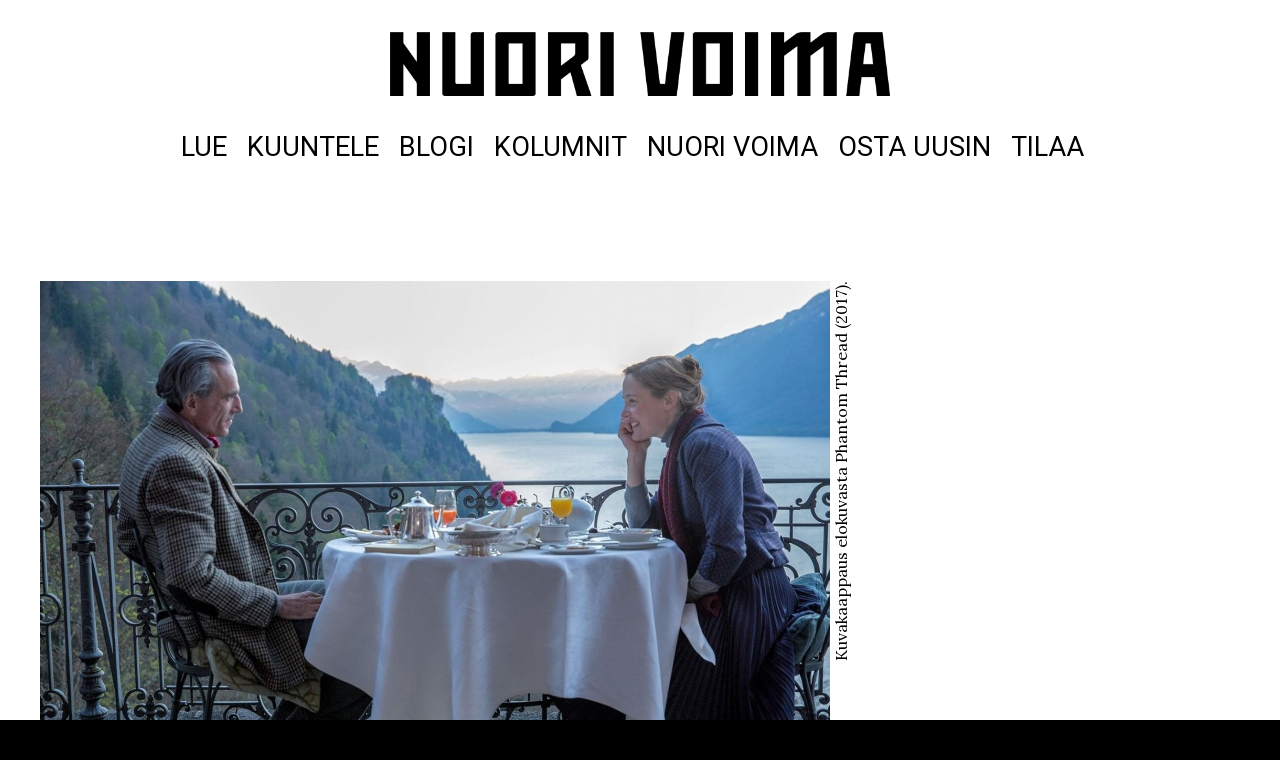

--- FILE ---
content_type: text/html; charset=UTF-8
request_url: https://nuorivoima.fi/lue/essee/heikko-ja-tarvitseva-kulinaristi-valtapeleja-ruualla
body_size: 8571
content:
<!DOCTYPE html>
<html lang="fi" dir="ltr">
<head>
    <meta charset="utf-8" />
<meta name="title" content="Heikko ja tarvitseva kulinaristi – valtapelejä ruualla | Nuori Voima" />
<meta name="image_src" content="" />
<meta name="Generator" content="Drupal 8 (https://www.drupal.org)" />
<meta name="MobileOptimized" content="width" />
<meta name="HandheldFriendly" content="true" />
<meta name="viewport" content="width=device-width, initial-scale=1.0" />
<link rel="canonical" href="https://nuorivoima.fi/lue/essee/heikko-ja-tarvitseva-kulinaristi-valtapeleja-ruualla" />
<link rel="shortlink" href="https://nuorivoima.fi/node/167" />
<link rel="revision" href="https://nuorivoima.fi/lue/essee/heikko-ja-tarvitseva-kulinaristi-valtapeleja-ruualla" />

        <title>Heikko ja tarvitseva kulinaristi – valtapelejä ruualla | Nuori Voima</title>
        <link href="https://fonts.googleapis.com/css?family=Lora:400,400i,700,700i|Roboto:100,400,700|Dancing+Script:700" rel="stylesheet"/>
        <link rel="stylesheet" media="all" href="/sites/default/files/css/css_Fv_s_5xE_QZHTP27qCDCDtXKE9Xa7Jdvoe9E9WADbYY.css?rccx51" />
<link rel="stylesheet" media="all" href="/sites/default/files/css/css_xZFYtClFueXlZMCjF6Rcyl3IffX9bXprsySySbfop3w.css?rccx51" />

            
<!--[if lte IE 8]>
<script src="/sites/default/files/js/js_VtafjXmRvoUgAzqzYTA3Wrjkx9wcWhjP0G4ZnnqRamA.js"></script>
<![endif]-->

                <script>window.twttr = (function (d, s, id) {
                        var js, fjs = d.getElementsByTagName(s)[0],
                                t = window.twttr || {};
                        if (d.getElementById(id)) return t;
                        js = d.createElement(s);
                        js.id = id;
                        js.src = "https://platform.twitter.com/widgets.js";
                        fjs.parentNode.insertBefore(js, fjs);

                        t._e = [];
                        t.ready = function (f) {
                            t._e.push(f);
                        };

                        return t;
                    }(document, "script", "twitter-wjs"));</script>

                </head>
<body class="no-sidebars path-node page-node-type-story">
<script>
    (function(i,s,o,g,r,a,m){i['GoogleAnalyticsObject']=r;i[r]=i[r]||function(){
                (i[r].q=i[r].q||[]).push(arguments)},i[r].l=1*new Date();a=s.createElement(o),
            m=s.getElementsByTagName(o)[0];a.async=1;a.src=g;m.parentNode.insertBefore(a,m)
    })(window,document,'script','https://www.google-analytics.com/analytics.js','ga');

    ga('create', 'UA-27134365-6', 'auto');
    ga('send', 'pageview');

</script>
<div id="fb-root"></div>
<script>(function(d, s, id) {
        var js, fjs = d.getElementsByTagName(s)[0];
        if (d.getElementById(id)) return;
        js = d.createElement(s); js.id = id;
        js.src = "//connect.facebook.net/fi_FI/sdk.js#xfbml=1&version=v2.8&appId=335412843520401";
        fjs.parentNode.insertBefore(js, fjs);
    }(document, 'script', 'facebook-jssdk'));</script>
<a href="#main-content" class="visually-hidden focusable skip-link">
    Hyppää pääsisältöön
</a>
    

      <div class="dialog-off-canvas-main-canvas" data-off-canvas-main-canvas>
    <div role="document" class="page">
    <div class="bg-wrap">
                    <section class="outer-wrapper" id="panorama">
                    

<div id="block-nostobanneri1-3" class="block block-block-content block-block-contenta18ab443-5b80-4e65-ad1b-a0ecd19fe181">
  
    
      
  </div>

            </section>
                            <header id="site-header">
                <div class="outer-wrapper">
                    <div id="logo-wrapper">    

<div id="block-sivustonbrandays" class="block block-system block-system-branding-block">
  
    
        <a href="/" title="Etusivu" rel="home" class="site-logo">
      <img src="/sites/default/files/NVNimio2018.png" alt="Etusivu" />
    </a>
      </div>
</div>
                    <div id="main-menu" class="navigation main-menu">
                        
              <ul class="menu">
                    <li class="menu-item">
        <a href="/lue" data-drupal-link-system-path="node/7">Lue</a>
              </li>
                <li class="menu-item">
        <a href="/kuuntele" data-drupal-link-system-path="node/16">Kuuntele</a>
              </li>
                <li class="menu-item">
        <a href="/lue/blogi" data-drupal-link-system-path="lue/blogi">Blogi</a>
              </li>
                <li class="menu-item">
        <a href="/lue/pakina" data-drupal-link-system-path="lue/pakina">Kolumnit</a>
              </li>
                <li class="menu-item">
        <a href="/suomen-vanhin-kulttuurilehti" data-drupal-link-system-path="node/19">Nuori Voima</a>
              </li>
                <li class="menu-item">
        <a href="/irtonumeroita-myyvat" data-drupal-link-system-path="node/18">Osta uusin</a>
              </li>
                <li class="menu-item">
        <a href="https://forms.office.com/e/QVWtyj4Vbn">Tilaa</a>
              </li>
        </ul>
  


                    </div>
                    <div class="navigation-menu-button" id="menu-button-wrap">
                        <button id="main-menu-button" class="c-hamburger c-hamburger--htra">
                            <span>toggle menu</span>
                        </button>
                    </div>
                </div>
            </header>
        
        
        
        
        <div id="main-wrap">
            <main role="main" class="outer-wrapper">
                <a id="main-content" tabindex="-1"></a>

                <section id="content">
                        <div data-drupal-messages-fallback class="hidden"></div>


<div id="block-paasivunsisalto" class="block block-system block-system-main-block">
  
    
      <article id="node-167" class=" essee full" role="article">
    
    
    
<div class="main-image-wrap">
    <div class="photographer-wrap">
            <div class="field field--name-field-photographer field--type-string field--label-hidden field__item">Kuvakaappaus elokuvasta Phantom Thread (2017).</div>
      </div>

            <div class="field field--name-field-main-image field--type-image field--label-hidden field__item">  <img src="/sites/default/files/styles/main_inner/public/2018-06/phantom-thread-9.jpg?itok=J9d2v1F1" width="790" height="525" alt="Ruoka Phantom Thread " class="image-style-main-inner" />



</div>
      
</div>
    <h1><span class="field field--name-title field--type-string field--label-hidden">Heikko ja tarvitseva kulinaristi – valtapelejä ruualla</span>
</h1>
            <div class="meta">
        <span class="content-type">
            <div class="field field--name-field-type field--type-entity-reference field--label-hidden field__item">Essee</div>
      </span>
        <span class="separator"> | </span> 
      <div class="field field--name-field-writers field--type-entity-reference field--label-hidden field__items">
              <div class="field__item">Tero Haaraniemi</div>
          </div>
  
        <span class="separator"> | </span><span class="post-date">6.6.2018</span>
    </div>
    
        <div class="story-body">
            <div class="clearfix text-formatted field field--name-body field--type-text-with-summary field--label-hidden field__item"><p dir="ltr"><strong>(Huomio! Seuraava teksti sisältää juonipaljastuksia elokuvasta <em>Phantom Thread</em> (2017).) </strong></p>
<p dir="ltr"> </p>
<p dir="ltr"><strong>Kun rakkaus katoaa, katoaa myös ruokahalu. Paul Thomas Andersonin elokuvassa <em>Phantom Thread </em>ruuanlaittajalla on valtaa. </strong></p>
<p dir="ltr"> </p>
<p dir="ltr">”Ihminen ei voi ajatella hyvin, rakastaa hyvin, nukkua hyvin, jos ei ole syönyt hyvin”, on <strong>Virginia Woolf</strong> kirjoittanut. <strong>Paul Thomas Andersonin </strong><em>Phantom Thread</em> -elokuvassa (2017) nälkä on vertauskuva rakkaudelle. Kun rakkaus on kadonnut suhteesta, on kadonnut myös ruokahalu. Tämä näkyy jo elokuvan alussa. Pariskunta istuu aamiaispöydässä hiljaisuuden vallitessa. Johanna (<strong>Camilla Rutherford</strong>), tarjoaa työskentelevälle miesystävälleen Reynolds Woodcockille (<strong>Daniel Day-Lewis</strong>) leivonnaista. Tämä kieltäytyy ärsyyntyneenä ja muistuttaa, ettei heillä syödä enää raskaita ruokia. Reynolds torjuu näin myös silminnähden pettyneen Johannan.</p>
<p> </p>
<p dir="ltr">Ruokaa ja syömistä on kytketty seitsemännessä taiteessa rakkauden lisäksi myös tavanomaisesta arjesta poikkeavaan väkivallan kuvastoon, esimerkkeinä <strong> Marc Caron</strong> ja <strong>Jean-Pierre Jeunetin</strong> elokuva <em>Delicatessen – herkuttelijoiden yö</em> (Delicatessen, 1991) ja <strong>Peter Greenawayn</strong> <em>Kokki, varas, vaimo ja rakastaja</em> (The Cook the Thief His Wife and Her Lover, 1989). Niiden tavoin myös <em>Phantom Thread</em> hämmentää lähestymistavallaan ruokaan ja ilahduttaa mustan komedian piirteillään. Elokuva on parisuhteen valtapeleillä sekä 1950-luvun Iso-Britannian yläluokan tapakulttuurin tiukkaan rajatuilla kentillä taidokkaasti peippaileva monitahoinen draama. Se kertoo siniverisille ja muille silmäätekeville upeita vaatteita suunnittelevasta, työlleen omistautuneesta ja rutiinejaan rakastavasta Reynoldsista. Puvustus-Oscarilla palkitusta elokuvasta ei komeita kostyymeja totisesti puutu, ja niitä on myös elokuvasta kirjoitettaessa huomattu ylistää.</p>
<p> </p>
<p dir="ltr">Teos on  muutenkin kuin pukuloiston puolesta visuaalisesti vahva, mikä osaltaan yhdistää sitä Caron ja Jeunetin sekä Greenawayn elokuviin. Kaikissa kolmessa on groteskeja piirteitä. Siinä missä groteski ui <em>Phantom Threadissä</em> pinnan eleganssin alla, tuodaan se <em>Kokki, varas, vaimo ja rakastaja</em> -elokuvassa suoraan katsojan kasvoille, konkreettisesti mätänevissä teurasjätteissä ja kalanperkeissä, seksissä sianruhojen seassa. Ruokailutilanne, ruoka-aineet tai niiden jätteet ”koristelevat” näyttämön. <em>Delicatessen</em> <em>– herkuttelijoiden yö </em>sijoittuu jonnekin näiden kahden välille.</p>
<p> </p>
<p dir="ltr">Arkiselta tuntuva syöminen on<em> Phantom Threadissä </em>harvoin, jos koskaan, vain syömistä. Vaikka teos ei yhdistä ruokaan samanlaista väkivaltaa kuin <em>Delicatessen – herkuttelijoiden yö</em> tai <em>Kokki, varas, vaimo ja rakastaja</em>, <em>Phantom Thread</em><em> </em>muistuttaa siitä, miten ruokaan liittyy aina vallankäyttö läpi koko ketjun viljelysmaasta sekä siementen hankkimisesta tuotantoon, kuluttajan ruokahankintoihin ja lopulta hävikkiin sekä (pakkaus)jätteen loppusijoitukseen. Lihantuotannosta puhumattakaan.</p>
<p> </p>
<p dir="ltr">Reynolds Woodcock vaatii paljon itseltään ja muilta, mikä lienee vaikuttanut hänen päätökseensä olla menemättä naimisiin. Johannan kanssa nautitun niukan ja nihkeän aamiaisen jälkeen Reynolds nähdään illallisella sisarensa Cyrilin (<strong>Lesley Manville</strong>) kanssa. Sisarukset ovat läheisiä ja viettävät paljon aikaa yhdessä. Sisar ehdottaa veljelleen parisuhteen lopettamista. Reynolds suostuu.</p>
<p> </p>
<p dir="ltr">Aamiaisella hotellissa Reynolds ihastuu tarjoilijattareen (<strong>Vicky Krieps</strong>). Hän tekee runsaan tilauksensa huomattavan yksityiskohtaisesti. Ruokahalu näyttää palanneen ihastumisen myötä. Reynolds pyytää tarjoilijaa illalliselle. Nainen suostuu, ja ojentaa hänelle valmiiksi kirjoittamansa lapun, jossa lukee: "Nälkäiselle pojalle, nimeni on Alma." Tämä korostaa nälän ja rakastumisen tunteiden yhteyttä, joka on toistuva teema läpi elokuvan.</p>
<p> </p>
<p dir="ltr">Kun Alma puhuttelee itseään vuosikymmeniä vanhempaa miestä nälkäiseksi <em>pojaksi</em> kuin äiti, hän asettaa itsensä valta-asemaan. Yhteisen illallisen jälkeen Alma sanoo Reynoldsille: ”Luulen, että vain esität vahvaa.” ”Ei, minä olen vahva!” tämä vakuuttaa, ja kuulostaakin äitinsä edessä  puolustautuvalta pikkupojalta. Reynolds tuntuu hyväksyvän Alman itselleen tarjoaman aseman. Myöhemmin Alma kuvailee Reynoldsin olevan tietyissä tilanteissa kuin lapsi. Reynolds näyttää kuitenkin aluksi vahvalta pyrkiessään kontrolloimaan kaikkea, usein juuri ateriatilanteissa. Hän paljastuu silti heikommaksi kuin sisarensa. Cyrilillä on aina rohkeutta ehdottaa veljelleen (ruokapöydässä, toki), että tämä hankkiutuisi kulloisestakin naisystävästään eroon. Reynolds myös kuuntelee sisartaan niin tässä kuin muissakin asioissa. ”Cyril on aina oikeassa”, hän tähdentää Almallekin. Cyril myös tuntuu olevan ainoa, joka saa ristiriitatilanteessa veljelleen luun kurkkuun. Sisarusten luokse muuttanut Alma taas oppii kontrolloimaan Reynoldsia omalla tavallaan, joka sekin liittyy – tietysti – ruokaan.</p>
<p> </p>
<p dir="ltr">Omaa hienovaraista valtapeliään pelaavat myös Cyril ja Alma keskenään.<strong> </strong>Jälkimmäinen ei aina noudata ensin mainitun neuvoja. Kerran Alma järjestää Reynoldsille yllätysillallisen Cyrilin vastustuksesta huolimatta. Hän tahtoo olla kerrankin miehen kanssa kahden ja lähettää talosta kaikki pois, Cyrilinkin. Kohtaus on Alman toiminnassa vedenjakaja. Hän pyrkii ottamaan ohjia käsiinsä. Illallinen ei kuitenkaan suju suunnitelmien mukaan. Reynolds ei pidä yllätyksistä, mistä Cyril on Almaa varoittanutkin. Maistettuaan ruokaa vastentahtoisesti Reynolds moittii sitä. Alma on kypsentänyt parsan voissa, kun Reynolds haluaisi sen nimenomaan öljyssä. Pettynyt Alma raivostuu ja syyttää miestä: kaikki talossa on peliä. Rakkaus näyttää jälleen hiipuneen, eikä ruokakaan maistu.</p>
<p> </p>
<p dir="ltr">Ruoka on Reynoldsille herkkä asia. Katsojalle on ilmennyt muun muassa rauhallisten aamiaishetkien tärkeys, rakkauden vaikutus ruokahaluun sekä eri raaka-aineiden oikeat ja väärät kypsennystavat. Almalle ruokailutilanteet ovat usein nöyryyttäviä, ahdistavia tai vähintäänkin hämmentäviä. Woodcockien taloon muutettuaan hänen esimerkiksi on vaikea käsittää Reynoldsin vaatimusta hiljaisuudesta aamiaisella. Alman mielestä mies on pikkumainen moittiessaan häntä äänekkäästä teen kaatamisesta ja paahtoleivän käsittelystä.</p>
<p> </p>
<p dir="ltr">Ruoan on siis nähty yhdistyvän toistuvasti paitsi rakkauteen, myös vallankäyttöön. Se on <em>Phantom Threadissä </em>hallitsemisen tai alistamisen väline. Äärimmäisimpiin keinoihin turvautuu kuitenkin Alma. Tangoon tarvitaan kaksi. Nyt Alma näyttää haluavan osallistua aktiivisesti Reynoldsin ”peliin”, tehdä siirtonsa, ottaa kontrollin käsiinsä. Epäonnistuneen illallisen jälkeen hän tarjoilee miehelleen myrkkysienillä terästettyä teetä.</p>
<p> </p>
<p dir="ltr">Myrkytetty Reynolds voi pahoin. Alman hoivaamana hän kuitenkin toipuu ja kosii tätä. Myrkyn heikentämänä Reynolds joutuu tunnustamaan itselleen tarvitsevansa Almaa. Hän on siis jälleen ”nälkäinen”. Hieman häiden jälkeen Reynolds nähdään kuitenkin taas tuskaisena, purkautumassa Cyrilille siitä, miten Alma on pilannut kaiken. Tämä kuulee keskustelun sattumalta, mutta ei kuitenkaan reagoi siihen mitenkään. Hänen ei tarvitse välittää Reynoldsin purkauksesta, hänellä on keinot kontrolloida miestään. Tämän jälkeen leikataankin kohtaukseen, jossa Alma nähdään taas sienimetsällä.</p>
<p> </p>
<p dir="ltr">Elokuvan taitavasti rakennetussa kliimaksissa pariskunnan valtapeli saavuttaa lakipisteensä, ei tosin välttämättä jokaisen katsojan odottamalla tavalla. Alma nähdään valmistamassa sienimunakasta lähikuvissa, jotka tuovat mieleen television kokkiohjelmat. Siinä missä <em>Delicatessen – herkuttelijoiden yö</em> jättää arveluttavat herkkunsa miltei tyystin näyttämättä, ja <em>Kokki, varas, vaimo ja rakastaja</em> paikoin epäestetisoi ruoan täysin, <em>Phantom Thread</em> estetisoi myrkyttämisen. Reynolds seuraa Alman toimintaa tarkkaavaisesti taustalla. Tietääkö hän myrkystä jo nyt? Alma käyttää paistamiseen voita. Hän vaihtaa katseita Reynoldsin kanssa ja lisää vielä voita pannulle herkuttelevassa lähikuvassa; onhan hän oppinut, että mies ei pidä runsaasta voin käytöstä.</p>
<p> </p>
<p dir="ltr">Kun Reynolds saa annoksen, hän haistelee, katselee ja leikkaa munakasta korostetusti viivytellen. Mies näyttää yrittävän lukea Almaa. Hän pyörittelee ruokaa suussaan hitaasti ja tuijottaa puolisoaan kiinteästi silmiin. Hetken Reynoldsin kasvoilla häivähtää ilkikurinen hymy. Viimeistään nyt katsoja ajattelee hänen epäilevän jotain. Toisaalta viivyttely tuo mieleen yllätysillallisen; mies epäröi silloinkin voissa kypsennetyn ruuan syömistä. Ehkä kyse onkin taas vain voista. Lopulta Alma rikkoo pitkän hiljaisuuden: ”Haluan että olet avuton, herkkä, vain minun apuni varassa. Ja sitten haluan sinusta jälleen vahvan. Et sinä kuole. Saatat toivoa kuolevasi, mutta et kuole. Sinun täytyy rauhoittua hieman.” Molempien nähdään hymyilevän rakastavasti. Katsoja on saanut varmistuksen: Reynolds tietää.</p>
<p> </p>
<p dir="ltr">Reynolds, joka on pyrkinyt hallitsemaan tarkkaan kaikkea ruokaan liittyvää, on lopulta itse antautunut hallittavaksi. Kontrollin menettäminen hetkeksi, alistuminen ”hallitusti” Almalle, onkin juuri sitä, mitä hän <em>tarvitsee</em>. Sen Reynolds on myös hyväksynyt. Sairaana, pahoinvoivana, hän sanoo Almalle olevansa tulossa nälkäiseksi. Reynolds on siis taas rakastunut, vasta myrkyllä pakotettuna, heikoksi tulemisen kautta. Hän nimenomaan tarvitsee heikkoja hetkiään voidakseen olla jälleen vahva. Ehkäpä tämä heikoksi tehty mies on <em>todellinen</em> Reynolds, nähtiinhän tarkkanäköisen Almankin jo elokuvan alkupuolella epäilevän, että tämä vain esittää vahvaa. Reynolds kuitenkin lopulta vahvistuu puolisonsa avulla. Alma nauttii, kun saa hoitaa heikon miehensä (tai ”<em>nälkäisen pojan”</em>) taas kuntoon. Myrkyttämisen kautta ruoka on hänelle väline kontrolloida rutiineistaan tiukasti kiinni pitävää Reynoldsia. Sen avulla Alma pääsee tavoitteeseensa, saa miehensä huomion, tavallisesti työhönsä täysin uppoutuneen Reynoldsin hetkeksi kokonaan itselleen.</p>
<p> </p>
<p dir="ltr">Kirjoitukseni alussa siteerattu Virginia Woolf viittaa sanoillaan siihen, miten ihminen on kokonaisuus ”sydäntä, ruumista ja aivoja”. Aivot ja sydän tarvitsevat toimiakseen sitä, että ruumis saa ravintoa. Reynoldsin tapauksessa joudumme hieman muokkaamaan Woolfin sanoja. Hän tarvitsee varsinaisen ravinnon lisäksi myrkkyä. Reynolds ei voi rakastaa hyvin, jos ei ole syönyt <em>huonosti</em>. Alman ja Reynoldsin kontrollin, alistamisen ja alistumisen valtapelissä molemmat ovat lopulta voittajia. Voittamista on se, että peli saa jatkua.</p>
<p dir="ltr"> </p>
<p dir="ltr"><strong>Lähteet:</strong><br />
Virginia Woolf: <em>Oma huone</em>. Suomentanut Kirsti Simonsuuri. Tammi, 2001.</p>
<p> </p></div>
      </div>
        <div class="some-buttons">
            <a class="twitter-share-button"
       href="https://twitter.com/intent/tweet?text=<span class="field field--name-title field--type-string field--label-hidden">Heikko ja tarvitseva kulinaristi – valtapelejä ruualla</span>
">
        Tweet</a>
    <div class="fb-share-button" data-href="https://nuorivoima.fi/lue/essee/heikko-ja-tarvitseva-kulinaristi-valtapeleja-ruualla" data-layout="button"
         data-size="small" data-mobile-iframe="true"><a class="fb-xfbml-parse-ignore" target="_blank"
                                                        href="https://www.facebook.com/sharer/sharer.php?u=https://nuorivoima.fi/lue/essee/heikko-ja-tarvitseva-kulinaristi-valtapeleja-ruualla%2F&amp;src=sdkpreparse">Share</a>
    </div>
</div>    
</article>
  </div>

<div class="views-element-container block block-views block-views-blockarviot-block-4" id="block-views-block-arviot-block-4">
  
      <h2 >Esseet</h2>
    
      <div><div class="story-teaser-view view view-arviot view-id-arviot view-display-id-block_4 js-view-dom-id-1cc801b8a32e3db87610234db8d0297c3635bb11d5fefed12cfc59a363e3902f">
  
    
      
      <div class="view-content">
      

    <div class="masonry-item views-row">
    <article id="node-840" class=" essee teaser" role="article">
    
    
        
            <div class="field field--name-field-main-image field--type-image field--label-hidden field__item">  <a href="/lue/essee/karsimys-polttoaineena" hreflang="fi"><img src="/sites/default/files/styles/lift/public/2025-11/uusi_somepohja1.png?itok=hEw_E3MD" width="382" height="237" alt="Tulitikun ja taidenäyttelykuvan päällekkäinen asettelu" class="image-style-lift" />

</a>
</div>
      
    <div class="lift-bottom">
        <h2 class="title"><a href="/lue/essee/karsimys-polttoaineena" rel="bookmark"><span class="field field--name-title field--type-string field--label-hidden">Kärsimys polttoaineena</span>
</a></h2>
                            <div class="meta">
        <span class="content-type">
            <div class="field field--name-field-type field--type-entity-reference field--label-hidden field__item">Essee</div>
      </span>
        <span class="separator"> | </span> 
      <div class="field field--name-field-writers field--type-entity-reference field--label-hidden field__items">
              <div class="field__item">Juhani Kenttä</div>
          </div>
  
        <span class="separator"> | </span><span class="post-date">21.11.2025</span>
    </div>
    </div>
</article>
  </div>
    <div class="masonry-item views-row">
    <article id="node-839" class=" essee teaser" role="article">
    
    
        
            <div class="field field--name-field-main-image field--type-image field--label-hidden field__item">  <a href="/lue/essee/kirkastettu-versio" hreflang="fi"><img src="/sites/default/files/styles/lift/public/2025-11/substance_banneri.png?itok=9RSJPaNT" width="382" height="140" alt="kuvakaappaus elokuvasta The Substance" class="image-style-lift" />

</a>
</div>
      
    <div class="lift-bottom">
        <h2 class="title"><a href="/lue/essee/kirkastettu-versio" rel="bookmark"><span class="field field--name-title field--type-string field--label-hidden">Kirkastettu versio</span>
</a></h2>
                            <div class="meta">
        <span class="content-type">
            <div class="field field--name-field-type field--type-entity-reference field--label-hidden field__item">Essee</div>
      </span>
        <span class="separator"> | </span> 
      <div class="field field--name-field-writers field--type-entity-reference field--label-hidden field__items">
              <div class="field__item">Jenna Viro</div>
          </div>
  
        <span class="separator"> | </span><span class="post-date">14.11.2025</span>
    </div>
    </div>
</article>
  </div>
    <div class="masonry-item views-row">
    <article id="node-834" class=" essee teaser" role="article">
    
    
        
            <div class="field field--name-field-main-image field--type-image field--label-hidden field__item">  <a href="/lue/essee/loputtoman-levoton-ja-vino" hreflang="fi"><img src="/sites/default/files/styles/lift/public/2025-09/libidodiotyykki.png?itok=56Znbg1i" width="382" height="266" alt="diptyykki kuvista joissa on savua ja valopiste" class="image-style-lift" />

</a>
</div>
      
    <div class="lift-bottom">
        <h2 class="title"><a href="/lue/essee/loputtoman-levoton-ja-vino" rel="bookmark"><span class="field field--name-title field--type-string field--label-hidden">Loputtoman levoton ja vino</span>
</a></h2>
                            <div class="meta">
        <span class="content-type">
            <div class="field field--name-field-type field--type-entity-reference field--label-hidden field__item">Essee</div>
      </span>
        <span class="separator"> | </span> 
      <div class="field field--name-field-writers field--type-entity-reference field--label-hidden field__items">
              <div class="field__item">Pontus Purokuru</div>
          </div>
  
        <span class="separator"> | </span><span class="post-date">25.9.2025</span>
    </div>
    </div>
</article>
  </div>


    </div>
  
            <div class="view-footer">
      <p><a class="read-more" href="/lue/essee">Lisää esseitä</a></p>
    </div>
    </div>
</div>

  </div>

                </section>

                
                
            </main>
        </div>
    </div>

            <div id="footer-wrap">
            <footer id="site-footer" role="contentinfo">
                                    <section class="footer-left">
                            <nav role="navigation" aria-labelledby="block-alatunniste-menu" id="block-alatunniste" class="block block-menu navigation menu--footer">
            
  <h2 class="visually-hidden" id="block-alatunniste-menu">Alatunniste</h2>
  

        
              <ul class="menu">
                    <li class="menu-item">
        <a href="/toimitus" data-drupal-link-system-path="node/8">Toimitus</a>
              </li>
                <li class="menu-item">
        <a href="/nuori-voima" data-drupal-link-system-path="node/11">Mediatiedot</a>
              </li>
                <li class="menu-item">
        <a href="/anna-palautetta" data-drupal-link-system-path="node/9">Anna palautetta</a>
              </li>
                <li class="menu-item">
        <a href="/mainosta-lehdessa" data-drupal-link-system-path="node/10">Mainostajalle</a>
              </li>
                <li class="menu-item">
        <a href="/tekijalle" data-drupal-link-system-path="node/198">Kirjoittajalle</a>
              </li>
                <li class="menu-item">
        <a href="http://www.nuorenvoimanliitto.fi">Nuoren Voiman Liitto</a>
              </li>
        </ul>
  


  </nav>


<div id="block-some-2" class="block block-block-content block-block-content39b318d4-a1ff-4219-98a6-2f2cf34ed891">
  
    
      
            <div class="clearfix text-formatted field field--name-body field--type-text-with-summary field--label-hidden field__item"><div class="some-links">
<a href="https://www.facebook.com/nuorivoima/"><i class="fa fa-facebook" aria-hidden="true"></i></a>
<a href="https://twitter.com/NuoriVoima"><i class="fa fa-twitter" aria-hidden="true"></i></a>
<a href="https://www.instagram.com/nuorivoima/"><i class="fa fa-instagram" aria-hidden="true"></i></a>
</div></div>
      
  </div>

                    </section>
                
                            </footer>
        </div>
    </div>
  </div>



<script type="application/json" data-drupal-selector="drupal-settings-json">{"path":{"baseUrl":"\/","scriptPath":null,"pathPrefix":"","currentPath":"node\/167","currentPathIsAdmin":false,"isFront":false,"currentLanguage":"fi"},"pluralDelimiter":"\u0003","masonry":{".view-arviot.view-display-id-block_4 \u003E .view-content":{"item_selector":".masonry-item","column_width":".masonry-item","column_width_units":"css","gutter_width":20,"resizable":true,"animated":true,"animation_duration":500,"fit_width":false,"rtl":false,"images_first":true,"stamp":"","percent_position":false}},"user":{"uid":0,"permissionsHash":"5e394d3fefcad5ed214b257aae917b08e03407a813e09a470e427fd7605ccc08"}}</script>
<script src="/sites/default/files/js/js_cOI2fw8y6XqhDxDXtnQcCJTNn2cXff97lJ9aRFIS7dA.js"></script>
<script src="/sites/default/files/js/js_eueM_qYJ81lH2MBY4sH608ore4rRtFp16y5C4n6ogFw.js"></script>

</body>
</html>

--- FILE ---
content_type: text/plain
request_url: https://www.google-analytics.com/j/collect?v=1&_v=j102&a=914783810&t=pageview&_s=1&dl=https%3A%2F%2Fnuorivoima.fi%2Flue%2Fessee%2Fheikko-ja-tarvitseva-kulinaristi-valtapeleja-ruualla&ul=en-us%40posix&dt=Heikko%20ja%20tarvitseva%20kulinaristi%20%E2%80%93%20valtapelej%C3%A4%20ruualla%20%7C%20Nuori%20Voima&sr=1280x720&vp=1280x720&_u=IEBAAEABAAAAACAAI~&jid=894238951&gjid=581876035&cid=1872474103.1769027450&tid=UA-27134365-6&_gid=2020593421.1769027450&_r=1&_slc=1&z=1074789704
body_size: -450
content:
2,cG-V1YMBVZ7GL